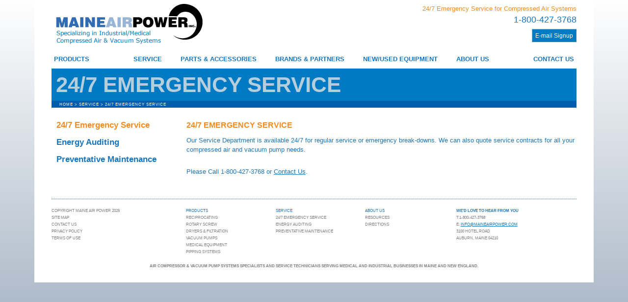

--- FILE ---
content_type: text/html; charset=UTF-8
request_url: https://www.maineairpower.com/service/247-emergency-service/
body_size: 8307
content:
<!doctype html>

<!--[if lt IE 7]><html lang="en-US" class="no-js lt-ie9 lt-ie8 lt-ie7"> <![endif]-->
<!--[if (IE 7)&!(IEMobile)]><html lang="en-US" class="no-js lt-ie9 lt-ie8"><![endif]-->
<!--[if (IE 8)&!(IEMobile)]><html lang="en-US" class="no-js lt-ie9"><![endif]-->
<!--[if gt IE 8]><!--> <html lang="en-US" class="no-js"><!--<![endif]-->

<head>
	<meta charset="utf-8">

	<title>Compressed Air Systems - 24/7 Emergency Service</title>

	<!-- mobile meta (hooray!) -->
	<meta name="HandheldFriendly" content="True">
	<meta name="MobileOptimized" content="320">
	<meta name="viewport" content="width=device-width, initial-scale=1.0"/>

	<!-- icons & favicons (for more: http://themble.com/support/adding-icons-favicons/) -->
	<link rel="shortcut icon" href="https://www.maineairpower.com/wp-content/themes/maineairpower/favicon.ico">

	<link rel="pingback" href="https://www.maineairpower.com/xmlrpc.php">

	<!-- wordpress head functions -->
	<meta name='robots' content='index, follow, max-image-preview:large, max-snippet:-1, max-video-preview:-1' />

<!-- Google Tag Manager for WordPress by gtm4wp.com -->
<script data-cfasync="false" data-pagespeed-no-defer>
	var gtm4wp_datalayer_name = "dataLayer";
	var dataLayer = dataLayer || [];
</script>
<!-- End Google Tag Manager for WordPress by gtm4wp.com -->
	<!-- This site is optimized with the Yoast SEO plugin v26.7 - https://yoast.com/wordpress/plugins/seo/ -->
	<meta name="description" content="24/7 Service Department for regular service or emergency break-downs. We can also quote service contracts for all your compressed air and vacuum pump needs." />
	<link rel="canonical" href="https://www.maineairpower.com/service/247-emergency-service/" />
	<meta property="og:locale" content="en_US" />
	<meta property="og:type" content="article" />
	<meta property="og:title" content="Compressed Air Systems - 24/7 Emergency Service" />
	<meta property="og:description" content="24/7 Service Department for regular service or emergency break-downs. We can also quote service contracts for all your compressed air and vacuum pump needs." />
	<meta property="og:url" content="https://www.maineairpower.com/service/247-emergency-service/" />
	<meta property="og:site_name" content="Maine Air Power" />
	<meta property="article:modified_time" content="2013-06-25T18:23:36+00:00" />
	<script type="application/ld+json" class="yoast-schema-graph">{"@context":"https://schema.org","@graph":[{"@type":"WebPage","@id":"https://www.maineairpower.com/service/247-emergency-service/","url":"https://www.maineairpower.com/service/247-emergency-service/","name":"Compressed Air Systems - 24/7 Emergency Service","isPartOf":{"@id":"https://www.maineairpower.com/#website"},"datePublished":"2012-10-29T19:45:50+00:00","dateModified":"2013-06-25T18:23:36+00:00","description":"24/7 Service Department for regular service or emergency break-downs. We can also quote service contracts for all your compressed air and vacuum pump needs.","breadcrumb":{"@id":"https://www.maineairpower.com/service/247-emergency-service/#breadcrumb"},"inLanguage":"en-US","potentialAction":[{"@type":"ReadAction","target":["https://www.maineairpower.com/service/247-emergency-service/"]}]},{"@type":"BreadcrumbList","@id":"https://www.maineairpower.com/service/247-emergency-service/#breadcrumb","itemListElement":[{"@type":"ListItem","position":1,"name":"Home","item":"https://www.maineairpower.com/"},{"@type":"ListItem","position":2,"name":"Service","item":"https://www.maineairpower.com/service/"},{"@type":"ListItem","position":3,"name":"24/7 Emergency Service"}]},{"@type":"WebSite","@id":"https://www.maineairpower.com/#website","url":"https://www.maineairpower.com/","name":"Maine Air Power","description":"","potentialAction":[{"@type":"SearchAction","target":{"@type":"EntryPoint","urlTemplate":"https://www.maineairpower.com/?s={search_term_string}"},"query-input":{"@type":"PropertyValueSpecification","valueRequired":true,"valueName":"search_term_string"}}],"inLanguage":"en-US"}]}</script>
	<!-- / Yoast SEO plugin. -->


<link rel="alternate" type="application/rss+xml" title="Maine Air Power &raquo; Feed" href="https://www.maineairpower.com/feed/" />
<link rel="alternate" type="application/rss+xml" title="Maine Air Power &raquo; Comments Feed" href="https://www.maineairpower.com/comments/feed/" />
<link rel="alternate" type="application/rss+xml" title="Maine Air Power &raquo; 24/7 Emergency Service Comments Feed" href="https://www.maineairpower.com/service/247-emergency-service/feed/" />
<link rel="alternate" title="oEmbed (JSON)" type="application/json+oembed" href="https://www.maineairpower.com/wp-json/oembed/1.0/embed?url=https%3A%2F%2Fwww.maineairpower.com%2Fservice%2F247-emergency-service%2F" />
<link rel="alternate" title="oEmbed (XML)" type="text/xml+oembed" href="https://www.maineairpower.com/wp-json/oembed/1.0/embed?url=https%3A%2F%2Fwww.maineairpower.com%2Fservice%2F247-emergency-service%2F&#038;format=xml" />
<style id='wp-block-library-inline-css' type='text/css'>
:root{--wp-block-synced-color:#7a00df;--wp-block-synced-color--rgb:122,0,223;--wp-bound-block-color:var(--wp-block-synced-color);--wp-editor-canvas-background:#ddd;--wp-admin-theme-color:#007cba;--wp-admin-theme-color--rgb:0,124,186;--wp-admin-theme-color-darker-10:#006ba1;--wp-admin-theme-color-darker-10--rgb:0,107,160.5;--wp-admin-theme-color-darker-20:#005a87;--wp-admin-theme-color-darker-20--rgb:0,90,135;--wp-admin-border-width-focus:2px}@media (min-resolution:192dpi){:root{--wp-admin-border-width-focus:1.5px}}.wp-element-button{cursor:pointer}:root .has-very-light-gray-background-color{background-color:#eee}:root .has-very-dark-gray-background-color{background-color:#313131}:root .has-very-light-gray-color{color:#eee}:root .has-very-dark-gray-color{color:#313131}:root .has-vivid-green-cyan-to-vivid-cyan-blue-gradient-background{background:linear-gradient(135deg,#00d084,#0693e3)}:root .has-purple-crush-gradient-background{background:linear-gradient(135deg,#34e2e4,#4721fb 50%,#ab1dfe)}:root .has-hazy-dawn-gradient-background{background:linear-gradient(135deg,#faaca8,#dad0ec)}:root .has-subdued-olive-gradient-background{background:linear-gradient(135deg,#fafae1,#67a671)}:root .has-atomic-cream-gradient-background{background:linear-gradient(135deg,#fdd79a,#004a59)}:root .has-nightshade-gradient-background{background:linear-gradient(135deg,#330968,#31cdcf)}:root .has-midnight-gradient-background{background:linear-gradient(135deg,#020381,#2874fc)}:root{--wp--preset--font-size--normal:16px;--wp--preset--font-size--huge:42px}.has-regular-font-size{font-size:1em}.has-larger-font-size{font-size:2.625em}.has-normal-font-size{font-size:var(--wp--preset--font-size--normal)}.has-huge-font-size{font-size:var(--wp--preset--font-size--huge)}.has-text-align-center{text-align:center}.has-text-align-left{text-align:left}.has-text-align-right{text-align:right}.has-fit-text{white-space:nowrap!important}#end-resizable-editor-section{display:none}.aligncenter{clear:both}.items-justified-left{justify-content:flex-start}.items-justified-center{justify-content:center}.items-justified-right{justify-content:flex-end}.items-justified-space-between{justify-content:space-between}.screen-reader-text{border:0;clip-path:inset(50%);height:1px;margin:-1px;overflow:hidden;padding:0;position:absolute;width:1px;word-wrap:normal!important}.screen-reader-text:focus{background-color:#ddd;clip-path:none;color:#444;display:block;font-size:1em;height:auto;left:5px;line-height:normal;padding:15px 23px 14px;text-decoration:none;top:5px;width:auto;z-index:100000}html :where(.has-border-color){border-style:solid}html :where([style*=border-top-color]){border-top-style:solid}html :where([style*=border-right-color]){border-right-style:solid}html :where([style*=border-bottom-color]){border-bottom-style:solid}html :where([style*=border-left-color]){border-left-style:solid}html :where([style*=border-width]){border-style:solid}html :where([style*=border-top-width]){border-top-style:solid}html :where([style*=border-right-width]){border-right-style:solid}html :where([style*=border-bottom-width]){border-bottom-style:solid}html :where([style*=border-left-width]){border-left-style:solid}html :where(img[class*=wp-image-]){height:auto;max-width:100%}:where(figure){margin:0 0 1em}html :where(.is-position-sticky){--wp-admin--admin-bar--position-offset:var(--wp-admin--admin-bar--height,0px)}@media screen and (max-width:600px){html :where(.is-position-sticky){--wp-admin--admin-bar--position-offset:0px}}

/*# sourceURL=wp-block-library-inline-css */
</style><style id='global-styles-inline-css' type='text/css'>
:root{--wp--preset--aspect-ratio--square: 1;--wp--preset--aspect-ratio--4-3: 4/3;--wp--preset--aspect-ratio--3-4: 3/4;--wp--preset--aspect-ratio--3-2: 3/2;--wp--preset--aspect-ratio--2-3: 2/3;--wp--preset--aspect-ratio--16-9: 16/9;--wp--preset--aspect-ratio--9-16: 9/16;--wp--preset--color--black: #000000;--wp--preset--color--cyan-bluish-gray: #abb8c3;--wp--preset--color--white: #ffffff;--wp--preset--color--pale-pink: #f78da7;--wp--preset--color--vivid-red: #cf2e2e;--wp--preset--color--luminous-vivid-orange: #ff6900;--wp--preset--color--luminous-vivid-amber: #fcb900;--wp--preset--color--light-green-cyan: #7bdcb5;--wp--preset--color--vivid-green-cyan: #00d084;--wp--preset--color--pale-cyan-blue: #8ed1fc;--wp--preset--color--vivid-cyan-blue: #0693e3;--wp--preset--color--vivid-purple: #9b51e0;--wp--preset--gradient--vivid-cyan-blue-to-vivid-purple: linear-gradient(135deg,rgb(6,147,227) 0%,rgb(155,81,224) 100%);--wp--preset--gradient--light-green-cyan-to-vivid-green-cyan: linear-gradient(135deg,rgb(122,220,180) 0%,rgb(0,208,130) 100%);--wp--preset--gradient--luminous-vivid-amber-to-luminous-vivid-orange: linear-gradient(135deg,rgb(252,185,0) 0%,rgb(255,105,0) 100%);--wp--preset--gradient--luminous-vivid-orange-to-vivid-red: linear-gradient(135deg,rgb(255,105,0) 0%,rgb(207,46,46) 100%);--wp--preset--gradient--very-light-gray-to-cyan-bluish-gray: linear-gradient(135deg,rgb(238,238,238) 0%,rgb(169,184,195) 100%);--wp--preset--gradient--cool-to-warm-spectrum: linear-gradient(135deg,rgb(74,234,220) 0%,rgb(151,120,209) 20%,rgb(207,42,186) 40%,rgb(238,44,130) 60%,rgb(251,105,98) 80%,rgb(254,248,76) 100%);--wp--preset--gradient--blush-light-purple: linear-gradient(135deg,rgb(255,206,236) 0%,rgb(152,150,240) 100%);--wp--preset--gradient--blush-bordeaux: linear-gradient(135deg,rgb(254,205,165) 0%,rgb(254,45,45) 50%,rgb(107,0,62) 100%);--wp--preset--gradient--luminous-dusk: linear-gradient(135deg,rgb(255,203,112) 0%,rgb(199,81,192) 50%,rgb(65,88,208) 100%);--wp--preset--gradient--pale-ocean: linear-gradient(135deg,rgb(255,245,203) 0%,rgb(182,227,212) 50%,rgb(51,167,181) 100%);--wp--preset--gradient--electric-grass: linear-gradient(135deg,rgb(202,248,128) 0%,rgb(113,206,126) 100%);--wp--preset--gradient--midnight: linear-gradient(135deg,rgb(2,3,129) 0%,rgb(40,116,252) 100%);--wp--preset--font-size--small: 13px;--wp--preset--font-size--medium: 20px;--wp--preset--font-size--large: 36px;--wp--preset--font-size--x-large: 42px;--wp--preset--spacing--20: 0.44rem;--wp--preset--spacing--30: 0.67rem;--wp--preset--spacing--40: 1rem;--wp--preset--spacing--50: 1.5rem;--wp--preset--spacing--60: 2.25rem;--wp--preset--spacing--70: 3.38rem;--wp--preset--spacing--80: 5.06rem;--wp--preset--shadow--natural: 6px 6px 9px rgba(0, 0, 0, 0.2);--wp--preset--shadow--deep: 12px 12px 50px rgba(0, 0, 0, 0.4);--wp--preset--shadow--sharp: 6px 6px 0px rgba(0, 0, 0, 0.2);--wp--preset--shadow--outlined: 6px 6px 0px -3px rgb(255, 255, 255), 6px 6px rgb(0, 0, 0);--wp--preset--shadow--crisp: 6px 6px 0px rgb(0, 0, 0);}:where(.is-layout-flex){gap: 0.5em;}:where(.is-layout-grid){gap: 0.5em;}body .is-layout-flex{display: flex;}.is-layout-flex{flex-wrap: wrap;align-items: center;}.is-layout-flex > :is(*, div){margin: 0;}body .is-layout-grid{display: grid;}.is-layout-grid > :is(*, div){margin: 0;}:where(.wp-block-columns.is-layout-flex){gap: 2em;}:where(.wp-block-columns.is-layout-grid){gap: 2em;}:where(.wp-block-post-template.is-layout-flex){gap: 1.25em;}:where(.wp-block-post-template.is-layout-grid){gap: 1.25em;}.has-black-color{color: var(--wp--preset--color--black) !important;}.has-cyan-bluish-gray-color{color: var(--wp--preset--color--cyan-bluish-gray) !important;}.has-white-color{color: var(--wp--preset--color--white) !important;}.has-pale-pink-color{color: var(--wp--preset--color--pale-pink) !important;}.has-vivid-red-color{color: var(--wp--preset--color--vivid-red) !important;}.has-luminous-vivid-orange-color{color: var(--wp--preset--color--luminous-vivid-orange) !important;}.has-luminous-vivid-amber-color{color: var(--wp--preset--color--luminous-vivid-amber) !important;}.has-light-green-cyan-color{color: var(--wp--preset--color--light-green-cyan) !important;}.has-vivid-green-cyan-color{color: var(--wp--preset--color--vivid-green-cyan) !important;}.has-pale-cyan-blue-color{color: var(--wp--preset--color--pale-cyan-blue) !important;}.has-vivid-cyan-blue-color{color: var(--wp--preset--color--vivid-cyan-blue) !important;}.has-vivid-purple-color{color: var(--wp--preset--color--vivid-purple) !important;}.has-black-background-color{background-color: var(--wp--preset--color--black) !important;}.has-cyan-bluish-gray-background-color{background-color: var(--wp--preset--color--cyan-bluish-gray) !important;}.has-white-background-color{background-color: var(--wp--preset--color--white) !important;}.has-pale-pink-background-color{background-color: var(--wp--preset--color--pale-pink) !important;}.has-vivid-red-background-color{background-color: var(--wp--preset--color--vivid-red) !important;}.has-luminous-vivid-orange-background-color{background-color: var(--wp--preset--color--luminous-vivid-orange) !important;}.has-luminous-vivid-amber-background-color{background-color: var(--wp--preset--color--luminous-vivid-amber) !important;}.has-light-green-cyan-background-color{background-color: var(--wp--preset--color--light-green-cyan) !important;}.has-vivid-green-cyan-background-color{background-color: var(--wp--preset--color--vivid-green-cyan) !important;}.has-pale-cyan-blue-background-color{background-color: var(--wp--preset--color--pale-cyan-blue) !important;}.has-vivid-cyan-blue-background-color{background-color: var(--wp--preset--color--vivid-cyan-blue) !important;}.has-vivid-purple-background-color{background-color: var(--wp--preset--color--vivid-purple) !important;}.has-black-border-color{border-color: var(--wp--preset--color--black) !important;}.has-cyan-bluish-gray-border-color{border-color: var(--wp--preset--color--cyan-bluish-gray) !important;}.has-white-border-color{border-color: var(--wp--preset--color--white) !important;}.has-pale-pink-border-color{border-color: var(--wp--preset--color--pale-pink) !important;}.has-vivid-red-border-color{border-color: var(--wp--preset--color--vivid-red) !important;}.has-luminous-vivid-orange-border-color{border-color: var(--wp--preset--color--luminous-vivid-orange) !important;}.has-luminous-vivid-amber-border-color{border-color: var(--wp--preset--color--luminous-vivid-amber) !important;}.has-light-green-cyan-border-color{border-color: var(--wp--preset--color--light-green-cyan) !important;}.has-vivid-green-cyan-border-color{border-color: var(--wp--preset--color--vivid-green-cyan) !important;}.has-pale-cyan-blue-border-color{border-color: var(--wp--preset--color--pale-cyan-blue) !important;}.has-vivid-cyan-blue-border-color{border-color: var(--wp--preset--color--vivid-cyan-blue) !important;}.has-vivid-purple-border-color{border-color: var(--wp--preset--color--vivid-purple) !important;}.has-vivid-cyan-blue-to-vivid-purple-gradient-background{background: var(--wp--preset--gradient--vivid-cyan-blue-to-vivid-purple) !important;}.has-light-green-cyan-to-vivid-green-cyan-gradient-background{background: var(--wp--preset--gradient--light-green-cyan-to-vivid-green-cyan) !important;}.has-luminous-vivid-amber-to-luminous-vivid-orange-gradient-background{background: var(--wp--preset--gradient--luminous-vivid-amber-to-luminous-vivid-orange) !important;}.has-luminous-vivid-orange-to-vivid-red-gradient-background{background: var(--wp--preset--gradient--luminous-vivid-orange-to-vivid-red) !important;}.has-very-light-gray-to-cyan-bluish-gray-gradient-background{background: var(--wp--preset--gradient--very-light-gray-to-cyan-bluish-gray) !important;}.has-cool-to-warm-spectrum-gradient-background{background: var(--wp--preset--gradient--cool-to-warm-spectrum) !important;}.has-blush-light-purple-gradient-background{background: var(--wp--preset--gradient--blush-light-purple) !important;}.has-blush-bordeaux-gradient-background{background: var(--wp--preset--gradient--blush-bordeaux) !important;}.has-luminous-dusk-gradient-background{background: var(--wp--preset--gradient--luminous-dusk) !important;}.has-pale-ocean-gradient-background{background: var(--wp--preset--gradient--pale-ocean) !important;}.has-electric-grass-gradient-background{background: var(--wp--preset--gradient--electric-grass) !important;}.has-midnight-gradient-background{background: var(--wp--preset--gradient--midnight) !important;}.has-small-font-size{font-size: var(--wp--preset--font-size--small) !important;}.has-medium-font-size{font-size: var(--wp--preset--font-size--medium) !important;}.has-large-font-size{font-size: var(--wp--preset--font-size--large) !important;}.has-x-large-font-size{font-size: var(--wp--preset--font-size--x-large) !important;}
/*# sourceURL=global-styles-inline-css */
</style>

<style id='classic-theme-styles-inline-css' type='text/css'>
/*! This file is auto-generated */
.wp-block-button__link{color:#fff;background-color:#32373c;border-radius:9999px;box-shadow:none;text-decoration:none;padding:calc(.667em + 2px) calc(1.333em + 2px);font-size:1.125em}.wp-block-file__button{background:#32373c;color:#fff;text-decoration:none}
/*# sourceURL=/wp-includes/css/classic-themes.min.css */
</style>
<link rel='stylesheet' id='meteor-slides-css' href='https://www.maineairpower.com/wp-content/plugins/meteor-slides/css/meteor-slides.css' type='text/css' media='all' />
<link rel='stylesheet' id='mimetypes-link-icons-css' href='https://www.maineairpower.com/wp-content/plugins/mimetypes-link-icons/css/style.php?cssvars=bXRsaV9oZWlnaHQ9MTYmbXRsaV9pbWFnZV90eXBlPXBuZyZtdGxpX2xlZnRvcnJpZ2h0PXJpZ2h0JmFjdGl2ZV90eXBlcz1wZGZ8dGV4fHppcA%3D' type='text/css' media='all' />
<link rel='stylesheet' id='bones-stylesheet-css' href='https://www.maineairpower.com/wp-content/themes/maineairpower/dist/css/style.css' type='text/css' media='all' />
<!--[if lt IE 9]>
<link rel='stylesheet' id='bones-ie-only-css' href='https://www.maineairpower.com/wp-content/themes/maineairpower/dist/css/ie.css' type='text/css' media='all' />
<![endif]-->
<script type="text/javascript" src="https://www.maineairpower.com/wp-includes/js/jquery/jquery.min.js" id="jquery-core-js"></script>
<script type="text/javascript" src="https://www.maineairpower.com/wp-includes/js/jquery/jquery-migrate.min.js" id="jquery-migrate-js"></script>
<script type="text/javascript" src="https://www.maineairpower.com/wp-content/plugins/meteor-slides/js/jquery.cycle.all.js" id="jquery-cycle-js"></script>
<script type="text/javascript" src="https://www.maineairpower.com/wp-content/plugins/meteor-slides/js/jquery.metadata.v2.js" id="jquery-metadata-js"></script>
<script type="text/javascript" src="https://www.maineairpower.com/wp-content/plugins/meteor-slides/js/jquery.touchwipe.1.1.1.js" id="jquery-touchwipe-js"></script>
<script type="text/javascript" id="meteorslides-script-js-extra">
/* <![CDATA[ */
var meteorslidessettings = {"meteorslideshowspeed":"2000","meteorslideshowduration":"3000","meteorslideshowheight":"300","meteorslideshowwidth":"1070","meteorslideshowtransition":"fade"};
//# sourceURL=meteorslides-script-js-extra
/* ]]> */
</script>
<script type="text/javascript" src="https://www.maineairpower.com/wp-content/plugins/meteor-slides/js/slideshow.js" id="meteorslides-script-js"></script>
<script type="text/javascript" src="https://www.maineairpower.com/wp-content/themes/maineairpower/library/js/libs/modernizr.custom.min.js" id="bones-modernizr-js"></script>
<link rel="https://api.w.org/" href="https://www.maineairpower.com/wp-json/" /><link rel="alternate" title="JSON" type="application/json" href="https://www.maineairpower.com/wp-json/wp/v2/pages/120" /><link rel='shortlink' href='https://www.maineairpower.com/?p=120' />

<!-- Google Tag Manager for WordPress by gtm4wp.com -->
<!-- GTM Container placement set to automatic -->
<script data-cfasync="false" data-pagespeed-no-defer type="text/javascript">
	var dataLayer_content = {"pagePostType":"page","pagePostType2":"single-page","pagePostAuthor":"admin"};
	dataLayer.push( dataLayer_content );
</script>
<script data-cfasync="false" data-pagespeed-no-defer type="text/javascript">
(function(w,d,s,l,i){w[l]=w[l]||[];w[l].push({'gtm.start':
new Date().getTime(),event:'gtm.js'});var f=d.getElementsByTagName(s)[0],
j=d.createElement(s),dl=l!='dataLayer'?'&l='+l:'';j.async=true;j.src=
'//www.googletagmanager.com/gtm.js?id='+i+dl;f.parentNode.insertBefore(j,f);
})(window,document,'script','dataLayer','GTM-TCPJZN3');
</script>
<!-- End Google Tag Manager for WordPress by gtm4wp.com -->
<!-- Dynamic Widgets by QURL loaded - http://www.dynamic-widgets.com //-->
	<!-- end of wordpress head -->

	<!-- drop Google Analytics Here -->
			<script type="text/javascript">
		 var _gaq = _gaq || [];
		 _gaq.push(['_setAccount', 'UA-26162565-1']);
		 var pluginUrl = '//www.google-analytics.com/plugins/ga/inpage_linkid.js';
		 _gaq.push(['_require', 'inpage_linkid', pluginUrl]);
		</script>
		<script type="text/javascript">
		 if (typeof AlternateTrackPageview == "undefined") {
		  _gaq.push(['_trackPageview']);
		 } else {
		  _gaq.push(['_trackPageview', AlternateTrackPageview]);
		 }
		 (function() {
		  var ga = document.createElement('script'); ga.type = 'text/javascript'; ga.async = true;
		  ga.src = ('https:' == document.location.protocol ? 'https://ssl' : 'http://www') + '.google-analytics.com/ga.js';
		  var s = document.getElementsByTagName('script')[0]; s.parentNode.insertBefore(ga, s);
		 })();
		</script>
		<!-- end analytics -->

</head>

	<body class="wp-singular page-template-default page page-id-120 page-child parent-pageid-114 wp-theme-maineairpower">

		<div id="container">

			<header class="header" role="banner">

				<div id="inner-header" class="wrap clearfix">
					<div class="clearfix">
						<div class="fivecol first">
							<a href="https://www.maineairpower.com" rel="nofollow" title="Maine Air Power Home Page"><img src="https://www.maineairpower.com/wp-content/themes/maineairpower/library/images/logo.png" alt="Maine Air Power" /></a>
						</div>
						<div id="headerContact" class="sevencol last">
							<div id="page-h1" class="clearfix">
																	<h1>24/7 Emergency Service for Compressed Air Systems</h1>
															</div>
							<div class="phoneNumber">1-800-427-3768</div>
							<a href="/email-signup/" class="button newsletter-signup" title="E-mail Signup Form">E-mail Signup</a>
						</div>
					</div>

					<nav role="navigation">
						<ul id="menu-main-nav-menu" class="nav top-nav clearfix"><li id="nav-menu-item-583" class="main-menu-item  menu-item-even menu-item-depth-0 mega-menu first-item menu-item menu-item-type-post_type menu-item-object-page menu-item-has-children"><a title="Products Sold &#038; Serviced" href="https://www.maineairpower.com/products/" class="menu-link main-menu-link">Products</a>
<ul class="sub-menu menu-odd  menu-depth-1">
	<li id="nav-menu-item-819" class="sub-menu-item  menu-item-odd menu-item-depth-1 no-link menu-item menu-item-type-custom menu-item-object-custom menu-item-has-children">Reciprocating
	<ul class="sub-menu menu-even sub-sub-menu menu-depth-2">
		<li id="nav-menu-item-590" class="sub-menu-item sub-sub-menu-item menu-item-even menu-item-depth-2 menu-item menu-item-type-post_type menu-item-object-page"><a title="Pressure Lubricated Compressors" href="https://www.maineairpower.com/products/pressure-lubricated/" class="menu-link sub-menu-link">Pressure Lubricated</a></li>
		<li id="nav-menu-item-591" class="sub-menu-item sub-sub-menu-item menu-item-even menu-item-depth-2 menu-item menu-item-type-post_type menu-item-object-page"><a title="Splash Lubricated Compressors" href="https://www.maineairpower.com/products/splash-lubricated/" class="menu-link sub-menu-link">Splash Lubricated</a></li>
		<li id="nav-menu-item-588" class="sub-menu-item sub-sub-menu-item menu-item-even menu-item-depth-2 menu-item menu-item-type-post_type menu-item-object-page"><a title="Climate Control Compressors" href="https://www.maineairpower.com/products/climate-control/" class="menu-link sub-menu-link">Climate Control</a></li>
		<li id="nav-menu-item-592" class="sub-menu-item sub-sub-menu-item menu-item-even menu-item-depth-2 menu-item menu-item-type-post_type menu-item-object-page"><a title="Sprinkler Compressors" href="https://www.maineairpower.com/products/sprinkler/" class="menu-link sub-menu-link">Sprinkler</a></li>
	</ul>
</li>
	<li id="nav-menu-item-820" class="sub-menu-item  menu-item-odd menu-item-depth-1 no-link menu-item menu-item-type-custom menu-item-object-custom menu-item-has-children">Rotary  Screws
	<ul class="sub-menu menu-even sub-sub-menu menu-depth-2">
		<li id="nav-menu-item-594" class="sub-menu-item sub-sub-menu-item menu-item-even menu-item-depth-2 menu-item menu-item-type-post_type menu-item-object-page"><a title="Oil Flooded Compressors" href="https://www.maineairpower.com/products/oil-flooded/" class="menu-link sub-menu-link">Oil Flooded</a></li>
		<li id="nav-menu-item-595" class="sub-menu-item sub-sub-menu-item menu-item-even menu-item-depth-2 menu-item menu-item-type-post_type menu-item-object-page"><a title="Oil Free Compressors" href="https://www.maineairpower.com/products/oil-free-2/" class="menu-link sub-menu-link">Oil Free</a></li>
		<li id="nav-menu-item-596" class="sub-menu-item sub-sub-menu-item menu-item-even menu-item-depth-2 menu-item menu-item-type-post_type menu-item-object-page"><a title="Variable Displacement Compressors" href="https://www.maineairpower.com/products/variable-displacement/" class="menu-link sub-menu-link">Variable Displacement</a></li>
		<li id="nav-menu-item-597" class="sub-menu-item sub-sub-menu-item menu-item-even menu-item-depth-2 menu-item menu-item-type-post_type menu-item-object-page"><a title="Variable Speed Drive Compressors" href="https://www.maineairpower.com/products/variable-frequency-drive/" class="menu-link sub-menu-link">Variable Speed Drive</a></li>
	</ul>
</li>
	<li id="nav-menu-item-821" class="sub-menu-item  menu-item-odd menu-item-depth-1 no-link menu-item menu-item-type-custom menu-item-object-custom menu-item-has-children">Dryers &#038; Filtration
	<ul class="sub-menu menu-even sub-sub-menu menu-depth-2">
		<li id="nav-menu-item-602" class="sub-menu-item sub-sub-menu-item menu-item-even menu-item-depth-2 menu-item menu-item-type-post_type menu-item-object-page"><a title="Refrigerated Air Dryers" href="https://www.maineairpower.com/products/refrigerated-air-dryers/" class="menu-link sub-menu-link">Refrigerated Air Dryers</a></li>
		<li id="nav-menu-item-600" class="sub-menu-item sub-sub-menu-item menu-item-even menu-item-depth-2 menu-item menu-item-type-post_type menu-item-object-page"><a title="Desiccant Dryers" href="https://www.maineairpower.com/products/desiccant-dryers/" class="menu-link sub-menu-link">Desiccant Dryers</a></li>
		<li id="nav-menu-item-601" class="sub-menu-item sub-sub-menu-item menu-item-even menu-item-depth-2 menu-item menu-item-type-post_type menu-item-object-page"><a title="Filtration (FRL)" href="https://www.maineairpower.com/products/filtration-frl/" class="menu-link sub-menu-link">Filtration (FRL)</a></li>
		<li id="nav-menu-item-599" class="sub-menu-item sub-sub-menu-item menu-item-even menu-item-depth-2 menu-item menu-item-type-post_type menu-item-object-page"><a title="Breathing Air Purification Systems" href="https://www.maineairpower.com/products/breathing-air-purification-systems/" class="menu-link sub-menu-link">Breathing Air Purification Systems</a></li>
	</ul>
</li>
	<li id="nav-menu-item-822" class="sub-menu-item  menu-item-odd menu-item-depth-1 no-link menu-item menu-item-type-custom menu-item-object-custom menu-item-has-children">Vacuum Pumps
	<ul class="sub-menu menu-even sub-sub-menu menu-depth-2">
		<li id="nav-menu-item-611" class="sub-menu-item sub-sub-menu-item menu-item-even menu-item-depth-2 menu-item menu-item-type-post_type menu-item-object-page"><a title="Rotary Vane" href="https://www.maineairpower.com/products/rotary-vane/" class="menu-link sub-menu-link">Rotary Vane</a></li>
		<li id="nav-menu-item-610" class="sub-menu-item sub-sub-menu-item menu-item-even menu-item-depth-2 menu-item menu-item-type-post_type menu-item-object-page"><a title="Rotary Screw" href="https://www.maineairpower.com/products/rotary-screw/" class="menu-link sub-menu-link">Rotary Screw</a></li>
	</ul>
</li>
	<li id="nav-menu-item-823" class="sub-menu-item  menu-item-odd menu-item-depth-1 no-link menu-item menu-item-type-custom menu-item-object-custom menu-item-has-children">Medical Equipment
	<ul class="sub-menu menu-even sub-sub-menu menu-depth-2">
		<li id="nav-menu-item-585" class="sub-menu-item sub-sub-menu-item menu-item-even menu-item-depth-2 menu-item menu-item-type-post_type menu-item-object-page"><a title="Medical Air Compressors" href="https://www.maineairpower.com/products/medical-air-compressors/" class="menu-link sub-menu-link">Medical Air Compressors</a></li>
		<li id="nav-menu-item-586" class="sub-menu-item sub-sub-menu-item menu-item-even menu-item-depth-2 menu-item menu-item-type-post_type menu-item-object-page"><a title="Medical Vacuum Systems" href="https://www.maineairpower.com/products/medical-vacuum-systems/" class="menu-link sub-menu-link">Medical Vacuum Systems</a></li>
	</ul>
</li>
	<li id="nav-menu-item-824" class="sub-menu-item  menu-item-odd menu-item-depth-1 no-link menu-item menu-item-type-custom menu-item-object-custom menu-item-has-children">Piping Systems
	<ul class="sub-menu menu-even sub-sub-menu menu-depth-2">
		<li id="nav-menu-item-609" class="sub-menu-item sub-sub-menu-item menu-item-even menu-item-depth-2 menu-item menu-item-type-post_type menu-item-object-page"><a title="Aluminum" href="https://www.maineairpower.com/products/aluminum/" class="menu-link sub-menu-link">Aluminum</a></li>
	</ul>
</li>
</ul>
</li>
<li id="nav-menu-item-615" class="main-menu-item  menu-item-even menu-item-depth-0 menu-item menu-item-type-post_type menu-item-object-page current-page-ancestor current-menu-ancestor current-menu-parent current-page-parent current_page_parent current_page_ancestor menu-item-has-children"><a title="Services Offered" href="https://www.maineairpower.com/service/" class="menu-link main-menu-link">Service</a>
<ul class="sub-menu menu-odd  menu-depth-1">
	<li id="nav-menu-item-616" class="sub-menu-item  menu-item-odd menu-item-depth-1 menu-item menu-item-type-post_type menu-item-object-page current-menu-item page_item page-item-120 current_page_item"><a title="24/7 Emergency Service" href="https://www.maineairpower.com/service/247-emergency-service/" class="menu-link sub-menu-link">24/7 Emergency Service</a></li>
	<li id="nav-menu-item-617" class="sub-menu-item  menu-item-odd menu-item-depth-1 menu-item menu-item-type-post_type menu-item-object-page"><a title="Energy Auditing" href="https://www.maineairpower.com/service/energy-auditing/" class="menu-link sub-menu-link">Energy Auditing</a></li>
	<li id="nav-menu-item-618" class="sub-menu-item  menu-item-odd menu-item-depth-1 menu-item menu-item-type-post_type menu-item-object-page"><a title="Preventative Maintenance" href="https://www.maineairpower.com/service/preventative-maintenance/" class="menu-link sub-menu-link">Preventative Maintenance</a></li>
</ul>
</li>
<li id="nav-menu-item-574" class="main-menu-item  menu-item-even menu-item-depth-0 menu-item menu-item-type-post_type menu-item-object-page menu-item-has-children"><a title="Parts &#038; Accessories Offered" href="https://www.maineairpower.com/parts-accessories/" class="menu-link main-menu-link">Parts &#038; Accessories</a>
<ul class="sub-menu menu-odd  menu-depth-1">
	<li id="nav-menu-item-575" class="sub-menu-item  menu-item-odd menu-item-depth-1 menu-item menu-item-type-post_type menu-item-object-page"><a title="Air Filters" href="https://www.maineairpower.com/parts-accessories/air-filters/" class="menu-link sub-menu-link">Air Filters</a></li>
	<li id="nav-menu-item-576" class="sub-menu-item  menu-item-odd menu-item-depth-1 menu-item menu-item-type-post_type menu-item-object-page"><a title="Air Guns &#038; Nozzles" href="https://www.maineairpower.com/parts-accessories/air-guns-nozzles/" class="menu-link sub-menu-link">Air Guns &#038; Nozzles</a></li>
	<li id="nav-menu-item-577" class="sub-menu-item  menu-item-odd menu-item-depth-1 menu-item menu-item-type-post_type menu-item-object-page"><a title="Air Receivers " href="https://www.maineairpower.com/parts-accessories/air-receivers/" class="menu-link sub-menu-link">Air Receivers</a></li>
	<li id="nav-menu-item-578" class="sub-menu-item  menu-item-odd menu-item-depth-1 menu-item menu-item-type-post_type menu-item-object-page"><a title="Air Tools" href="https://www.maineairpower.com/parts-accessories/air-tools/" class="menu-link sub-menu-link">Air Tools</a></li>
	<li id="nav-menu-item-579" class="sub-menu-item  menu-item-odd menu-item-depth-1 menu-item menu-item-type-post_type menu-item-object-page"><a title="Condensate Drains" href="https://www.maineairpower.com/parts-accessories/condensate-drains/" class="menu-link sub-menu-link">Condensate Drains</a></li>
	<li id="nav-menu-item-580" class="sub-menu-item  menu-item-odd menu-item-depth-1 menu-item menu-item-type-post_type menu-item-object-page"><a title="Cooling Systems" href="https://www.maineairpower.com/parts-accessories/cooling-systems/" class="menu-link sub-menu-link">Cooling Systems</a></li>
	<li id="nav-menu-item-581" class="sub-menu-item  menu-item-odd menu-item-depth-1 menu-item menu-item-type-post_type menu-item-object-page"><a title="Hose Reels" href="https://www.maineairpower.com/parts-accessories/hose-reels/" class="menu-link sub-menu-link">Hose Reels</a></li>
	<li id="nav-menu-item-582" class="sub-menu-item  menu-item-odd menu-item-depth-1 menu-item menu-item-type-post_type menu-item-object-page"><a title="Lubrication" href="https://www.maineairpower.com/parts-accessories/lubrication/" class="menu-link sub-menu-link">Lubrication</a></li>
</ul>
</li>
<li id="nav-menu-item-571" class="main-menu-item  menu-item-even menu-item-depth-0 menu-item menu-item-type-post_type menu-item-object-page"><a title="Our Brands &#038; Partners" href="https://www.maineairpower.com/brands-partners/" class="menu-link main-menu-link">Brands &#038; Partners</a></li>
<li id="nav-menu-item-613" class="main-menu-item  menu-item-even menu-item-depth-0 menu-item menu-item-type-post_type menu-item-object-page menu-item-has-children"><a title="New &#038; Used Equipment for Sale" href="https://www.maineairpower.com/new-equipment/" class="menu-link main-menu-link">New/Used Equipment</a>
<ul class="sub-menu menu-odd  menu-depth-1">
	<li id="nav-menu-item-759" class="sub-menu-item  menu-item-odd menu-item-depth-1 menu-item menu-item-type-post_type menu-item-object-page"><a title="New Equipment" href="https://www.maineairpower.com/new-equipment/" class="menu-link sub-menu-link">New Equipment</a></li>
	<li id="nav-menu-item-614" class="sub-menu-item  menu-item-odd menu-item-depth-1 menu-item menu-item-type-post_type menu-item-object-page"><a title="Used Equipment" href="https://www.maineairpower.com/used-equipment/" class="menu-link sub-menu-link">Used Equipment</a></li>
</ul>
</li>
<li id="nav-menu-item-567" class="main-menu-item  menu-item-even menu-item-depth-0 menu-item menu-item-type-post_type menu-item-object-page menu-item-has-children"><a title="Learn About Maine Air Power" href="https://www.maineairpower.com/about-us/" class="menu-link main-menu-link">About Us</a>
<ul class="sub-menu menu-odd  menu-depth-1">
	<li id="nav-menu-item-777" class="sub-menu-item  menu-item-odd menu-item-depth-1 menu-item menu-item-type-post_type menu-item-object-page"><a title="Directions" href="https://www.maineairpower.com/about-us/directions/" class="menu-link sub-menu-link">Directions</a></li>
	<li id="nav-menu-item-1151" class="sub-menu-item  menu-item-odd menu-item-depth-1 menu-item menu-item-type-post_type menu-item-object-page"><a href="https://www.maineairpower.com/about-us/employment-opportunities/" class="menu-link sub-menu-link">Employment Opportunities</a></li>
	<li id="nav-menu-item-569" class="sub-menu-item  menu-item-odd menu-item-depth-1 menu-item menu-item-type-post_type menu-item-object-page"><a title="Resources" href="https://www.maineairpower.com/about-us/resources/" class="menu-link sub-menu-link">Resources</a></li>
</ul>
</li>
<li id="nav-menu-item-572" class="main-menu-item  menu-item-even menu-item-depth-0 menu-item menu-item-type-post_type menu-item-object-page"><a title="Contact Maine Air Power" href="https://www.maineairpower.com/contact-us/" class="menu-link main-menu-link">Contact Us</a></li>
</ul>					</nav>

										<div class="banner">
						<div class="inner-banner">
							 <h2 class="page-title banner-title">24/7 Emergency Service</h2>
							<div id="breadcrumbs"><span><span><a href="https://www.maineairpower.com/">Home</a></span> &gt; <span><a href="https://www.maineairpower.com/service/">Service</a></span> &gt; <span class="breadcrumb_last" aria-current="page">24/7 Emergency Service</span></span></div>						</div>
					</div>
									</div> <!-- end #inner-header -->
			</header> <!-- end header -->
			<div id="content">

				<div id="inner-content" class="wrap clearfix">

					
				    				<div id="left-sidebar" class="sidebar threecol first clearfix" role="complementary">
										<div id="nav_menu-3" class="widget-1 first-widget widget widget_nav_menu"><div class="menu-service-sidebar-container"><ul id="menu-service-sidebar" class="menu"><li id="menu-item-688" class="first-item menu-item menu-item-type-post_type menu-item-object-page current-menu-item page_item page-item-120 current_page_item menu-item-688"><a href="https://www.maineairpower.com/service/247-emergency-service/" aria-current="page">24/7 Emergency Service</a></li>
<li id="menu-item-689" class="menu-item menu-item-type-post_type menu-item-object-page menu-item-689"><a href="https://www.maineairpower.com/service/energy-auditing/">Energy Auditing</a></li>
<li id="menu-item-690" class="last-item menu-item menu-item-type-post_type menu-item-object-page menu-item-690"><a href="https://www.maineairpower.com/service/preventative-maintenance/">Preventative Maintenance</a></li>
</ul></div></div>				</div>
				    <div id="main" class="ninecol last clearfix" role="main">

					    
					    <article id="post-120" class="clearfix post-120 page type-page status-publish hentry" role="article">

						    <header class="article-header">
						    </header> <!-- end article header -->

						    <section class="entry-content clearfix">
						    	<h3>24/7 EMERGENCY SERVICE</h3>
<p>Our Service Department is available 24/7 for regular service or emergency break-downs. We can also quote service contracts for all your compressed air and vacuum pump needs.</p>
<p>Please Call 1-800-427-3768 or <a title="Contact Us" href="/contact-us/">Contact Us</a>.</p>
							</section> <!-- end article section -->

						    <footer class="article-footer">
						    </footer> <!-- end article footer -->

					    </article> <!-- end article -->

					    
    				</div> <!-- end #main -->

				    
				</div> <!-- end #inner-content -->

			</div> <!-- end #content -->

			<footer class="footer" role="contentinfo">

				<div id="inner-footer" class="wrap clearfix">

					<div id="footer-column-wrap" class="clearfix">
						<div class="threecol first">
							<div class="source-org copyright">Copyright Maine Air Power 2026</div>
							<nav role="navigation">
		    					<ul id="menu-footer-links" class="nav footer-nav clearfix"><li id="menu-item-619" class="first-item menu-item menu-item-type-post_type menu-item-object-page menu-item-619"><a href="https://www.maineairpower.com/site-map/">Site Map</a></li>
<li id="menu-item-188" class="menu-item menu-item-type-post_type menu-item-object-page menu-item-188"><a href="https://www.maineairpower.com/contact-us/">Contact Us</a></li>
<li id="menu-item-194" class="menu-item menu-item-type-post_type menu-item-object-page menu-item-194"><a href="https://www.maineairpower.com/privacy-policy/">Privacy Policy</a></li>
<li id="menu-item-193" class="last-item menu-item menu-item-type-post_type menu-item-object-page menu-item-193"><a href="https://www.maineairpower.com/terms-of-use/">Terms of Use</a></li>
</ul>			                </nav>
						</div>
						<div class="twocol">
							<nav role="navigation">
								<div class="menu-footer-products-links-container"><ul id="menu-footer-products-links" class="menu"><li id="menu-item-195" class="first-item menu-item menu-item-type-post_type menu-item-object-page menu-item-195"><a href="https://www.maineairpower.com/products/">Products</a></li>
<li id="menu-item-851" class="menu-item menu-item-type-post_type menu-item-object-page menu-item-851"><a rel="nofollow" href="https://www.maineairpower.com/products/pressure-lubricated/">Reciprocating</a></li>
<li id="menu-item-850" class="menu-item menu-item-type-post_type menu-item-object-page menu-item-850"><a rel="nofollow" href="https://www.maineairpower.com/products/oil-flooded/">Rotary Screw</a></li>
<li id="menu-item-852" class="menu-item menu-item-type-post_type menu-item-object-page menu-item-852"><a rel="nofollow" href="https://www.maineairpower.com/products/refrigerated-air-dryers/">Dryers &#038; Filtration</a></li>
<li id="menu-item-853" class="menu-item menu-item-type-post_type menu-item-object-page menu-item-853"><a rel="nofollow" href="https://www.maineairpower.com/products/rotary-vane/">Vacuum Pumps</a></li>
<li id="menu-item-849" class="menu-item menu-item-type-post_type menu-item-object-page menu-item-849"><a rel="nofollow" href="https://www.maineairpower.com/products/medical-air-compressors/">Medical Equipment</a></li>
<li id="menu-item-848" class="last-item menu-item menu-item-type-post_type menu-item-object-page menu-item-848"><a rel="nofollow" href="https://www.maineairpower.com/products/aluminum/">Pipping Systems</a></li>
</ul></div>							</nav>
						</div>
						<div class="twocol">
							<nav role="navigation">
								<div class="menu-footer-service-links-container"><ul id="menu-footer-service-links" class="menu"><li id="menu-item-202" class="first-item menu-item menu-item-type-post_type menu-item-object-page current-page-ancestor current-page-parent menu-item-202"><a rel="nofollow" href="https://www.maineairpower.com/service/">Service</a></li>
<li id="menu-item-858" class="menu-item menu-item-type-post_type menu-item-object-page current-menu-item page_item page-item-120 current_page_item menu-item-858"><a rel="nofollow" href="https://www.maineairpower.com/service/247-emergency-service/" aria-current="page">24/7 Emergency Service</a></li>
<li id="menu-item-203" class="menu-item menu-item-type-post_type menu-item-object-page menu-item-203"><a rel="nofollow" href="https://www.maineairpower.com/service/energy-auditing/">Energy Auditing</a></li>
<li id="menu-item-859" class="last-item menu-item menu-item-type-post_type menu-item-object-page menu-item-859"><a rel="nofollow" href="https://www.maineairpower.com/service/preventative-maintenance/">Preventative Maintenance</a></li>
</ul></div>							</nav>
						</div>
						<div class="twocol">
							<nav role="navigation">
								<div class="menu-footer-resources-menu-container"><ul id="menu-footer-resources-menu" class="menu"><li id="menu-item-854" class="first-item menu-item menu-item-type-post_type menu-item-object-page menu-item-854"><a rel="nofollow" href="https://www.maineairpower.com/about-us/" title="About Maine Air Power">About Us</a></li>
<li id="menu-item-857" class="menu-item menu-item-type-post_type menu-item-object-page menu-item-857"><a rel="nofollow" href="https://www.maineairpower.com/about-us/resources/">Resources</a></li>
<li id="menu-item-855" class="last-item menu-item menu-item-type-post_type menu-item-object-page menu-item-855"><a rel="nofollow" href="https://www.maineairpower.com/about-us/directions/">Directions</a></li>
</ul></div>							</nav>
						</div>
						<div class="contact-info threecol last">
							<strong>We'd love to hear from you</strong><br />
							<p>T:1-800-427-3768</p>
							<p>E: <a href=mailto:&#105;&#110;&#102;o&#64;m&#97;i&#110;&#101;&#97;&#105;&#114;&#112;&#111;w&#101;&#114;&#46;com title="Email Us">&#105;&#110;&#102;o&#64;m&#97;&#105;&#110;ea&#105;rpo&#119;&#101;r.com</a></p>
							<p>3100 Hotel Road<br />
Auburn, Maine 04210</p>
						</div>
					</div>
													<div id="footer-statement" class="clearfix">
								<p style="text-align: center;"><strong>Air Compressor &amp; Vacuum Pump Systems Specialists and Service Technicians Serving Medical and Industrial Businesses in Maine and New England.</strong></p>
							</div>
						
				</div> <!-- end #inner-footer -->

			</footer> <!-- end footer -->

		</div> <!-- end #container -->
				<!-- all js scripts are loaded in library/bones.php -->
		<script type="speculationrules">
{"prefetch":[{"source":"document","where":{"and":[{"href_matches":"/*"},{"not":{"href_matches":["/wp-*.php","/wp-admin/*","/uploads/*","/wp-content/*","/wp-content/plugins/*","/wp-content/themes/maineairpower/*","/*\\?(.+)"]}},{"not":{"selector_matches":"a[rel~=\"nofollow\"]"}},{"not":{"selector_matches":".no-prefetch, .no-prefetch a"}}]},"eagerness":"conservative"}]}
</script>
			<script type="text/javascript">function showhide_toggle(e,t,r,g){var a=jQuery("#"+e+"-link-"+t),s=jQuery("a",a),i=jQuery("#"+e+"-content-"+t),l=jQuery("#"+e+"-toggle-"+t);a.toggleClass("sh-show sh-hide"),i.toggleClass("sh-show sh-hide").toggle(),"true"===s.attr("aria-expanded")?s.attr("aria-expanded","false"):s.attr("aria-expanded","true"),l.text()===r?(l.text(g),a.trigger("sh-link:more")):(l.text(r),a.trigger("sh-link:less")),a.trigger("sh-link:toggle")}</script>
	<script type="text/javascript" src="https://www.maineairpower.com/wp-content/plugins/duracelltomi-google-tag-manager/dist/js/gtm4wp-form-move-tracker.js" id="gtm4wp-form-move-tracker-js"></script>
<script type="text/javascript" id="mimetypes-link-icons-js-extra">
/* <![CDATA[ */
var i18n_mtli = {"hidethings":"1","enable_async":"1","enable_async_debug":"","avoid_selector":".wp-caption","mime_array":["pdf","tex","zip"]};
//# sourceURL=mimetypes-link-icons-js-extra
/* ]]> */
</script>
<script type="text/javascript" src="https://www.maineairpower.com/wp-content/plugins/mimetypes-link-icons/js/mtli-str-replace.min.js" id="mimetypes-link-icons-js"></script>
<script type="text/javascript" src="https://www.maineairpower.com/wp-includes/js/comment-reply.min.js" id="comment-reply-js" async="async" data-wp-strategy="async" fetchpriority="low"></script>
<script type="text/javascript" src="https://www.maineairpower.com/wp-content/themes/maineairpower/dist/js/scripts.js" id="bones-js-js"></script>

	</body>

</html> <!-- end page. what a ride! -->

--- FILE ---
content_type: text/css;charset=UTF-8
request_url: https://www.maineairpower.com/wp-content/plugins/mimetypes-link-icons/css/style.php?cssvars=bXRsaV9oZWlnaHQ9MTYmbXRsaV9pbWFnZV90eXBlPXBuZyZtdGxpX2xlZnRvcnJpZ2h0PXJpZ2h0JmFjdGl2ZV90eXBlcz1wZGZ8dGV4fHppcA%3D
body_size: -298
content:

.mtli_attachment {
	display:inline-block;
	height: auto;
	min-height:16px;
	background-position: top right;
	background-attachment: scroll;
	background-repeat: no-repeat;
	padding-right: 19px !important;
}
.mtli_pdf {
	background-image: url(../images/pdf-icon-16x16.png); }
.mtli_tex {
	background-image: url(../images/tex-icon-16x16.png); }
.mtli_zip {
	background-image: url(../images/zip-icon-16x16.png); }

--- FILE ---
content_type: text/css; charset=UTF-8
request_url: https://www.maineairpower.com/wp-content/themes/maineairpower/dist/css/style.css
body_size: 3808
content:
article,aside,details,figcaption,figure,footer,header,hgroup,nav,section,summary{display:block}audio,canvas,video{display:inline-block;*display:inline;*zoom:1}audio:not([controls]){display:none;height:0}[hidden]{display:none}html{font-size:100%;-webkit-text-size-adjust:100%;-ms-text-size-adjust:100%}button,html,input,select,textarea{font-family:sans-serif}body{margin:0}a:focus{outline:thin dotted}a:active,a:hover{outline:0}h1{font-size:2em;margin:.67em 0}h2{font-size:1.5em;margin:.83em 0}h3{font-size:1.17em;margin:1em 0}h4{font-size:1em;margin:1.33em 0}h5{font-size:.83em;margin:1.67em 0}h6{font-size:.75em;margin:2.33em 0}abbr[title]{border-bottom:1px dotted}b,strong{font-weight:700}blockquote{margin:1em 40px}dfn{font-style:italic}mark{background:#ff0;color:#000}p,pre{margin:1em 0}code,kbd,pre,samp{font-family:monospace,serif;_font-family:courier new,monospace;font-size:1em}pre{white-space:pre;white-space:pre-wrap;word-wrap:break-word}q{quotes:none}q:after,q:before{content:"";content:none}small,sub,sup{font-size:75%}sub,sup{line-height:0;position:relative;vertical-align:baseline}sup{top:-.5em}sub{bottom:-.25em}dl,menu,ol,ul{margin:1em 0}dd{margin:0 0 0 40px}menu,ol,ul{padding:0 0 0 40px}nav ol,nav ul{list-style:none;list-style-image:none}img{border:0;-ms-interpolation-mode:bicubic}svg:not(:root){overflow:hidden}figure,form{margin:0}fieldset{border:1px solid silver;margin:0 2px;padding:.35em .625em .75em}legend{border:0;*margin-left:-7px;padding:0;white-space:normal}button,input,select,textarea{font-size:100%;margin:0;vertical-align:baseline;*vertical-align:middle}button,input{line-height:normal}button,html input[type=button],input[type=reset],input[type=submit]{-webkit-appearance:button;cursor:pointer;*overflow:visible}button[disabled],input[disabled]{cursor:default}input[type=checkbox],input[type=radio]{box-sizing:border-box;*height:13px;padding:0;*width:13px}input[type=search]{-webkit-appearance:textfield;box-sizing:content-box}input[type=search]::-webkit-search-cancel-button,input[type=search]::-webkit-search-decoration{-webkit-appearance:none}button::-moz-focus-inner,input::-moz-focus-inner{border:0;padding:0}textarea{overflow:auto;vertical-align:top}table{border-collapse:collapse;border-spacing:0}p{-epub-hyphens:auto;hyphens:auto}ol,ul{list-style-type:none}dd{margin:0}.commentlist,.sidebar ol,.sidebar ul{list-style:none}body{color:#1b75bc;font-family:Verdana,sans-serif;font-size:13px;line-height:1.5}p{-epub-hyphens:manual;hyphens:manual;margin:0 0 2em}ol,ul{margin:.5em;padding:0}ul{list-style-type:disc}ol{list-style-type:decimal}ol ol,ol ul,ul ol,ul ul{margin:0 .5em}li{margin-bottom:.5em;margin-left:2em}dd{color:#787878;font-size:.9em;margin-bottom:1.5em;margin-left:0}.strong,b,strong{font-weight:700}.em,dfn,em{font-style:italic}.small,small{font-size:75%}hr{clear:both}img,object,video{max-width:100%}object,video{height:auto}pre{background:#eee;border:1px solid #cecece;padding:10px}iframe{border:1px solid #ccc}table{border-collapse:separate;border-spacing:1px;margin:10px 0 15px 0;text-align:left;width:100%}table thead{text-align:center}table th{background-color:#e6eeee;border:1px solid #fff;text-align:center}table td,table th{color:#3d3d3d;padding:4px}table td{border:1px solid #e1e1e1;vertical-align:top}table tr.even,table tr:nth-child(2n){background-color:#fff}table tr.odd,table tr:nth-child(odd){background-color:#f0f0f6}a,a:visited{color:#1b75bc;-webkit-text-decoration:underline;text-decoration:underline}a:focus,a:hover{color:#f68b1f;-webkit-text-decoration:none;text-decoration:none}a:link{-webkit-tap-highlight-color:rgba(0,0,0,.3)}.h1,.h2,.h3,.h4,.h5,h1,h2,h3,h4,h5{color:#f68b1f;margin:0 0 10px;text-rendering:optimizelegibility}.h1 a,.h2 a,.h3 a,.h4 a,.h5 a,h1 a,h2 a,h3 a,h4 a,h5 a{-webkit-text-decoration:none;text-decoration:none}.h1,h1{font-size:2em}.h2,h2{font-size:1.75em}.h3,h3{font-size:1.25em}.h4,h4{font-size:1.1em}.h5,h5{font-size:.846em}.h6,h6{font-size:.746em}.widgettitle{display:block}.underline{-webkit-text-decoration:underline;text-decoration:underline}.italic{font-style:italic}.bold{font-weight:700}.text-left{text-align:left}.text-center{text-align:center}.text-right{text-align:right}.alignleft,img.alignleft{float:left;margin:0 15px 10px 0}.alignright,img.alignright{float:right;margin:0 0 10px 15px}.aligncenter,img.aligncenter{display:block;margin:0 auto}.img-border{border:1px solid #ccc;padding:5px}.wp-caption{background:#eee;padding:5px}.wp-caption img{margin-bottom:0;width:100%}.wp-caption p.wp-caption-text{font-size:.85em;margin:4px 0 7px;text-align:center}.alert-error,.alert-help,.alert-info,.alert-success{border:1px solid;margin:2%;padding:2% 1%}.alert-help{background:#ebe16f;border-color:#e8dc59}.alert-info{background:#d5edf8;border-color:#bfe4f4}.alert-error{background:#fbe3e4;border-color:#f8cdce}.alert-success{background:#e6efc2;border-color:#deeaae}.float-left{float:left}.float-none{float:none}.float-right{float:right}.clear-left{clear:left}.clear-both{clear:both}.clear-right{clear:right}.image-replacement{display:block;overflow:hidden;text-indent:100%;white-space:nowrap}.image-replacement *{display:none}.hidden{display:none!important;visibility:hidden}.visuallyhidden{border:0;clip:rect(0 0 0 0);height:1px;margin:-1px;overflow:hidden;padding:0;position:absolute;width:1px}.visuallyhidden.focusable:active,.visuallyhidden.focusable:focus{clip:auto;height:auto;margin:0;overflow:visible;position:static;width:auto}.invisible{visibility:hidden}.clearfix{zoom:1}.clearfix:after,.clearfix:before{content:"";display:table}.clearfix:after{clear:both}.mceContentBody{background-color:#f9f9f9;line-height:1.5em;max-width:1000px}form input[type=color],form input[type=date],form input[type=datetime-local],form input[type=datetime],form input[type=email],form input[type=file],form input[type=month],form input[type=number],form input[type=password],form input[type=search],form input[type=tel],form input[type=text],form input[type=time],form input[type=url],form input[type=week],form select,form textarea{background:#fff;border:1px solid #999;box-shadow:inset 2px 2px 2px -1px rgba(0,0,0,.5)}form textarea{letter-spacing:normal;outline-style:none;resize:none}form select{width:auto}form input[type=image]{border:none!important;padding:0!important;width:auto!important}a.button,input.submit,input[type=submit]{background-color:#007ac2;border-bottom:1px solid #527aa3;border-left:1px solid #8dc2e7;border-right:1px solid #527aa3;border-top:1px solid #8dc2e7;color:#fff;cursor:pointer;display:block;font-size:1.2em;margin:5px 0;padding:13px 20px;position:relative;-webkit-text-decoration:none;text-decoration:none}a.button{display:inline-block}a.button:hover,input.submit:hover,input[type=submit]:hover{background-color:#005dac}.widget form input[type=color],.widget form input[type=date],.widget form input[type=datetime-local],.widget form input[type=datetime],.widget form input[type=email],.widget form input[type=file],.widget form input[type=month],.widget form input[type=number],.widget form input[type=password],.widget form input[type=search],.widget form input[type=tel],.widget form input[type=text],.widget form input[type=time],.widget form input[type=url],.widget form input[type=week],.widget form select,.widget form textarea{width:95%!important}.widget input.submit,.widget input[type=submit]{margin:5px auto}.gform_wrapper .gform_body li{margin-left:0}.gform_wrapper .gform_body li input,.gform_wrapper .gform_body li textarea{border:1px solid #ccc;border-radius:2px;box-shadow:inset 2px 2px 8px 0 #ccc;color:#555;font-size:.9em!important;padding:.5em!important}.gform_wrapper .gform_footer{clear:both;margin:0!important;padding:0!important}.onecol{width:5.801104972%}.twocol{width:14.364640883%}.threecol{width:22.928176794%}.fourcol{width:31.491712705%}.fivecol{width:40.055248616%}.sixcol{width:48.618784527%}.sevencol{width:57.182320438%}.eightcol{width:65.745856349%}.ninecol{width:74.30939226%}.tencol{width:82.872928171%}.elevencol{width:91.436464082%}.twelvecol{width:99.999999993%}.eightcol,.elevencol,.fivecol,.fourcol,.ninecol,.onecol,.sevencol,.sixcol,.tencol,.threecol,.twelvecol,.twocol{float:left;padding-left:1.3512154695%;padding-right:1.3512154695%;position:relative}.full-onecol{width:8.3333333333%}.full-twocol{width:16.666666666%}.full-threecol{width:25%}.full-fourcol{width:33.333333333%}.full-fivecol{width:41.666666666%}.full-sixcol{width:50%}.full-sevencol{width:58.333333333%}.full-eightcol{width:66.666666666%}.full-ninecol{width:75%}.full-tencol{width:83.333333333%}.full-elevencol{width:91.666666666%}.full-twelvecol{width:100%}.full-eightcol,.full-elevencol,.full-fivecol,.full-fourcol,.full-ninecol,.full-onecol,.full-sevencol,.full-sixcol,.full-tencol,.full-threecol,.full-twelvecol,.full-twocol{float:left;position:relative}.first{padding-left:0}.last{float:right;padding-right:0}.pre-onecol{padding-left:8.3333333333%}.pre-twocol{padding-left:16.666666666%}.pre-threecol{padding-left:25%}.pre-fourcol{padding-left:33.333333333%}.pre-fivecol{padding-left:41.666666666%}.pre-sixcol{padding-left:50%}.pre-sevencol{padding-left:58.333333333%}.pre-eightcol{padding-left:66.666666666%}.pre-ninecol{padding-left:75%}.pre-tencol{padding-left:83.333333333%}.pre-elevencol{padding-left:91.666666666%}.pre-twelvecol{padding-left:100%}.post-onecol{padding-right:8.3333333333%}.post-twocol{padding-right:16.666666666%}.post-threecol{padding-right:25%}.post-fourcol{padding-right:33.333333333%}.post-fivecol{padding-right:41.666666666%}.post-sixcol{padding-right:50%}.post-sevencol{padding-right:58.333333333%}.post-eightcol{padding-right:66.666666666%}.post-ninecol{padding-right:75%}.post-tencol{padding-right:83.333333333%}.post-elevencol{padding-right:91.666666666%}.post-twelvecol{padding-right:100%}.push-onecol{left:8.3333333333%}.push-twocol{left:16.666666666%}.push-threecol{left:25%}.push-fourcol{left:33.333333333%}.push-fivecol{left:41.666666666%}.push-sixcol{left:50%}.push-sevencol{left:58.333333333%}.push-eightcol{left:66.666666666%}.push-ninecol{left:75%}.push-tencol{left:83.333333333%}.push-elevencol{left:91.666666666%}.push-twelvecol{left:100%}.pull-onecol{left:-8.3333333333%}.pull-twocol{left:-16.666666666%}.pull-threecol{left:-25%}.pull-fourcol{left:-33.333333333%}.pull-fivecol{left:-41.666666666%}.pull-sixcol{left:-50%}.pull-sevencol{left:-58.333333333%}.pull-eightcol{left:-66.666666666%}.pull-ninecol{left:-75%}.pull-tencol{left:-83.333333333%}.pull-elevencol{left:-91.666666666%}.pull-twelvecol{left:-100%}body,html{background-attachment:fixed;background-image:linear-gradient(180deg,#fff,#a1b0c1)}#container,body,html{height:100%}.wrap{margin-left:auto;margin-right:auto;padding-left:35px;padding-right:35px;width:1070px}.header #inner-header{background-color:#fff}.header #page-h1 h1{font-size:1em;font-weight:400;margin:8px 0 0;text-align:right}.header #headerContact{text-align:right}.header #headerContact .phoneNumber{color:#1b75bc;font-size:1.4em}.header #headerContact .newsletter-signup{font-size:.9em;padding:4px 6px}.header .banner-title{background-color:#007ac2;color:#b4cedd;display:block;font-size:3.4em;font-weight:700;margin:0;padding:0 .2em;text-transform:uppercase}.header #breadcrumbs{background-color:#005dac;color:#fff;font-size:.6em;letter-spacing:1px;margin:0;margin-bottom:3em;padding:.2em 2em;text-transform:uppercase}.header #breadcrumbs a{color:#fff;-webkit-text-decoration:none;text-decoration:none}.header #breadcrumbs a:hover{-webkit-text-decoration:underline;text-decoration:underline}.header .top-nav{margin:0;padding:0;position:relative;text-align:center;z-index:1000}.header .top-nav li{display:inline;margin:0 12px;padding:12px 0;position:relative;text-transform:uppercase;z-index:1000}.header .top-nav li a{color:#1b75bc;display:inline-block;font-weight:700;padding:10px 5px;-webkit-text-decoration:none;text-decoration:none}.header .top-nav li a:focus,.header .top-nav li a:hover{color:#f68b1f}.header .top-nav li ul.children,.header .top-nav li ul.sub-menu{background-color:#558fbf;background-color:rgba(85,143,191,.95);display:none;left:0;margin:0;min-width:100%;padding:0;position:absolute;text-align:left;top:99.9%;z-index:1000}.header .top-nav li ul.children li,.header .top-nav li ul.sub-menu li{color:#fff;display:block;margin:0;padding:0;white-space:nowrap}.header .top-nav li ul.children li a,.header .top-nav li ul.sub-menu li a{color:#fff;display:block;font-size:13px;font-weight:400;line-height:normal;padding:5px}.header .top-nav li ul.children li a:focus,.header .top-nav li ul.children li a:hover,.header .top-nav li ul.sub-menu li a:focus,.header .top-nav li ul.sub-menu li a:hover{color:#f68b1f}.header .top-nav li ul.children li ul.children,.header .top-nav li ul.children li ul.sub-menu,.header .top-nav li ul.sub-menu li ul.children,.header .top-nav li ul.sub-menu li ul.sub-menu{left:99.9%;top:0}.header .top-nav li:hover>ul{display:block}.header .top-nav li.mega-menu ul.children,.header .top-nav li.mega-menu ul.sub-menu{min-width:700%;padding:5px}.header .top-nav li.mega-menu ul.children li,.header .top-nav li.mega-menu ul.sub-menu li{float:left;font-weight:700;height:50%;width:33%}.header .top-nav li.mega-menu ul.children li a,.header .top-nav li.mega-menu ul.sub-menu li a{padding-bottom:0;padding-top:0}.header .top-nav li.mega-menu ul.children li ul.children,.header .top-nav li.mega-menu ul.children li ul.sub-menu,.header .top-nav li.mega-menu ul.sub-menu li ul.children,.header .top-nav li.mega-menu ul.sub-menu li ul.sub-menu{background:none;border-bottom:none;display:block;height:auto;min-width:0;position:static}.header .top-nav li.mega-menu ul.children li ul.children li,.header .top-nav li.mega-menu ul.children li ul.sub-menu li,.header .top-nav li.mega-menu ul.sub-menu li ul.children li,.header .top-nav li.mega-menu ul.sub-menu li ul.sub-menu li{float:none;font-weight:400;height:auto;padding:2px 0 2px 10px;white-space:normal;width:auto}.header .top-nav>li:first-child{float:left;margin-left:0;padding:0}.header .top-nav>li:last-child{float:right;margin-right:0;padding:0}.lt-ie8 .header .top-nav li{padding:0}.lt-ie8 .header .top-nav ul.children,.lt-ie8 .header .top-nav ul.sub-menu{background-color:#508ebf}.footer .footer-nav,.footer .footer-nav li,.footer .menu,.footer .menu li{margin:0;padding:0}.footer .footer-nav li a,.footer .menu li a{color:#7e7e7f;-webkit-text-decoration:none;text-decoration:none}.footer .menu li.first-item a{color:#1b75bc}#content #inner-content{background-color:#fff}#homepageContent{color:#929493;font-size:.7em;font-weight:700}#staff-index .staff-member{color:#f68b1f;padding-bottom:10px;padding-top:10px}#staff-index .staff-member .staff-photo{background:#7caddd;border:1px solid #ccc;height:160px;overflow:hidden}#staff-index .staff-member .name{font-weight:700;margin:0;padding:0;text-transform:uppercase}#staff-index .staff-member .email p,#staff-index .staff-member .job-title p{margin:0;padding:0}#staff-index .staff-member .job-title{font-weight:700}#equipment-index .equipment{border-top:1px dotted #007ac2;padding-bottom:5px;padding-top:10px}#equipment-index .equipment .equipment-photo img{max-width:95.5%;padding:2%}#equipment-index .equipment .equipment-name-description .name{color:#1b75bc;font-weight:700;margin:0;padding:0}#equipment-index .equipment .equipment-quantity-price{font-weight:700;margin:1em 0;padding-top:16px}#equipment-index .equipment:first-child{border-top:none}#homepage-ctas{background-image:linear-gradient(90deg,#d7e4f4,#f5f5f5 50%,#d7e4f4);margin-bottom:1em;margin-top:1em}#homepage-ctas .homepage-cta .photo,#homepage-ctas .homepage-cta div.content{display:inline-block;float:left;margin:2.2%;width:45%}#homepage-ctas .homepage-cta div.content{color:#939598;font-size:.9em;vertical-align:top}#homepage-ctas .homepage-cta div.content h4{color:#1b75bc;margin-bottom:0;margin-top:0}#homepage-ctas .homepage-cta div.content .link{margin-top:.8em}#homepage-ctas .homepage-cta div.content .link a{background-color:#bcc1c9;color:#fff;font-size:.85em;padding:.3em 1em;-webkit-text-decoration:none;text-decoration:none;text-transform:uppercase}.widgettitle{border-bottom:1px dotted #007ac2;font-weight:700}.widget{margin:0 0 1em;padding:0 10px}.widget ul li{margin-bottom:.75em}.widget ul li ul{margin-top:.75em;padding-left:1em}#left-sidebar ul.menu{margin:0;padding:0}#left-sidebar ul.menu li{margin:0;padding:0 0 10px}#left-sidebar ul.menu li a,#left-sidebar ul.menu li a:visited{display:block;font-size:1.3em;font-weight:700;-webkit-text-decoration:none;text-decoration:none}#left-sidebar ul.menu li ul.manufacturers{color:#f68b1f}#left-sidebar ul.menu li ul.manufacturers li{padding:0}#left-sidebar ul.menu li ul.manufacturers li ul li{margin-left:1em}#left-sidebar ul.menu li.current_page_item a,#left-sidebar ul.menu li.current_page_item a:visited{color:#f68b1f}.footer #inner-footer{background-color:#fff;color:#7e7e7f;font-size:.6em;line-height:1.8em;padding-top:2.5em;text-transform:uppercase}.footer #inner-footer #footer-column-wrap{border-top:1px dotted #1b75bc;padding-top:2.2em}.footer #inner-footer .contact-info strong{color:#1b75bc}.footer #inner-footer .contact-info p{margin:0;padding:0}.footer #inner-footer #footer-message{font-size:1.1em;font-weight:700;margin:1.5em;text-align:center;text-transform:none}.footer #inner-footer #footer-statement{margin:15px 0 10px}@media print{*{background:transparent!important;color:#000!important;filter:none!important;-ms-filter:none!important;text-shadow:none!important}a,a:visited{color:#444!important;-webkit-text-decoration:underline;text-decoration:underline}a:after,a:visited:after{content:" (" attr(href) ")"}a abbr[title]:after,a:visited abbr[title]:after{content:" (" attr(title) ")"}.ir a:after,a[href^="#"]:after,a[href^="javascript:"]:after{content:""}blockquote,pre{border:1px solid #999;page-break-inside:avoid}thead{display:table-header-group}img,tr{page-break-inside:avoid}img{max-width:100%!important}@page{margin:.5cm}h2,h3,p{orphans:3;widows:3}h2,h3{page-break-after:avoid}.page-navigation,.respond-form,.sidebar,.wp-prev-next,nav{display:none}}


--- FILE ---
content_type: application/javascript; charset=UTF-8
request_url: https://www.maineairpower.com/wp-content/themes/maineairpower/dist/js/scripts.js
body_size: 32
content:
/*! For license information please see scripts.js.LICENSE.txt */
!function(){var t={707:function(){function t(){jQuery(".flexslider").each(function(){var t=0;jQuery(this).find(".slides > li").each(function(){slideHeight=jQuery(this).height(),t<slideHeight&&(t=slideHeight)}),jQuery(this).find("ul.slides").css({height:t})})}window.getComputedStyle||(window.getComputedStyle=function(t,e){return this.el=t,this.getPropertyValue=function(e){var i=/(\-([a-z]){1})/g;return"float"==e&&(e="styleFloat"),i.test(e)&&(e=e.replace(i,function(){return arguments[2].toUpperCase()})),t.currentStyle[e]?t.currentStyle[e]:null},this}),jQuery(document).ready(function(e){var i=e(window).width();i>=768&&e(".comment img[data-gravatar]").each(function(){e(this).attr("src",e(this).attr("data-gravatar"))}),t()}),jQuery(window).load(function(){t()}),jQuery(window).resize(function(){t()}),function(t){if(/iPhone|iPad|iPod/.test(navigator.platform)&&navigator.userAgent.indexOf("AppleWebKit")>-1){var e=t.document;if(e.querySelector){var i,n,a,r,o=e.querySelector("meta[name=viewport]"),u=o&&o.getAttribute("content"),c=u+",maximum-scale=1",s=u+",maximum-scale=10",l=!0;o&&(t.addEventListener("orientationchange",d,!1),t.addEventListener("devicemotion",function(e){r=e.accelerationIncludingGravity,i=Math.abs(r.x),n=Math.abs(r.y),a=Math.abs(r.z),!t.orientation&&(i>7||(a>6&&n<8||a<8&&n>6)&&i>5)?l&&(o.setAttribute("content",c),l=!1):l||d()},!1))}}function d(){o.setAttribute("content",s),l=!0}}(this)}};t[707].call({})}();